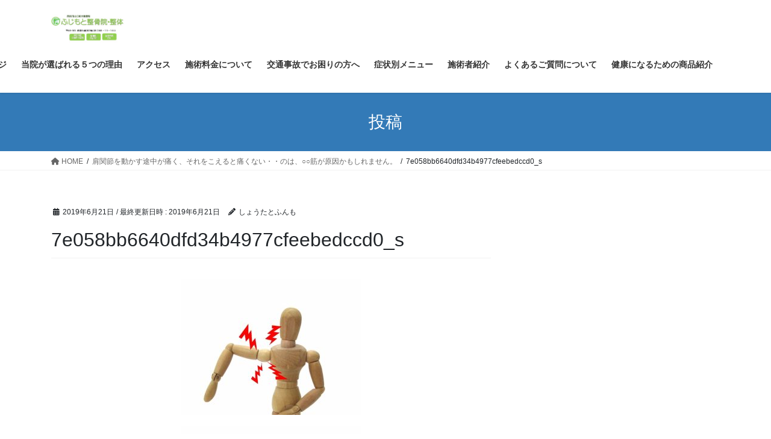

--- FILE ---
content_type: text/html; charset=UTF-8
request_url: https://fujimotoseitaiasc.net/%E8%82%A9%E9%96%A2%E7%AF%80%E3%82%92%E5%8B%95%E3%81%8B%E3%81%99%E9%80%94%E4%B8%AD%E3%81%8C%E7%97%9B%E3%81%8F%E3%80%81%E3%81%9D%E3%82%8C%E3%82%92%E3%81%93%E3%81%88%E3%82%8B%E3%81%A8%E7%97%9B%E3%81%8F-1653.html/7e058bb6640dfd34b4977cfeebedccd0_s
body_size: 14360
content:
<!DOCTYPE html>
<html dir="ltr" lang="ja" prefix="og: https://ogp.me/ns#">
<head>
<meta charset="utf-8">
<meta http-equiv="X-UA-Compatible" content="IE=edge">
<meta name="viewport" content="width=device-width, initial-scale=1">
<title>7e058bb6640dfd34b4977cfeebedccd0_s | 整体ふじもと</title>

		<!-- All in One SEO 4.5.4 - aioseo.com -->
		<meta name="robots" content="max-image-preview:large" />
		<link rel="canonical" href="https://fujimotoseitaiasc.net/%e8%82%a9%e9%96%a2%e7%af%80%e3%82%92%e5%8b%95%e3%81%8b%e3%81%99%e9%80%94%e4%b8%ad%e3%81%8c%e7%97%9b%e3%81%8f%e3%80%81%e3%81%9d%e3%82%8c%e3%82%92%e3%81%93%e3%81%88%e3%82%8b%e3%81%a8%e7%97%9b%e3%81%8f-1653.html/7e058bb6640dfd34b4977cfeebedccd0_s" />
		<meta name="generator" content="All in One SEO (AIOSEO) 4.5.4" />
		<meta property="og:locale" content="ja_JP" />
		<meta property="og:site_name" content="整体ふじもと |" />
		<meta property="og:type" content="article" />
		<meta property="og:title" content="7e058bb6640dfd34b4977cfeebedccd0_s | 整体ふじもと" />
		<meta property="og:url" content="https://fujimotoseitaiasc.net/%e8%82%a9%e9%96%a2%e7%af%80%e3%82%92%e5%8b%95%e3%81%8b%e3%81%99%e9%80%94%e4%b8%ad%e3%81%8c%e7%97%9b%e3%81%8f%e3%80%81%e3%81%9d%e3%82%8c%e3%82%92%e3%81%93%e3%81%88%e3%82%8b%e3%81%a8%e7%97%9b%e3%81%8f-1653.html/7e058bb6640dfd34b4977cfeebedccd0_s" />
		<meta property="og:image" content="https://fujimotoseitaiasc.net/funmo/wp-content/uploads/2023/12/2525ホームページ　トップお身体の不調　旅行風景231225-3.jpg" />
		<meta property="og:image:secure_url" content="https://fujimotoseitaiasc.net/funmo/wp-content/uploads/2023/12/2525ホームページ　トップお身体の不調　旅行風景231225-3.jpg" />
		<meta property="og:image:width" content="1705" />
		<meta property="og:image:height" content="2154" />
		<meta property="article:published_time" content="2019-06-21T03:03:03+00:00" />
		<meta property="article:modified_time" content="2019-06-21T03:03:03+00:00" />
		<meta property="article:publisher" content="https://www.facebook.com/hiro.fujimoto.9638" />
		<meta name="twitter:card" content="summary" />
		<meta name="twitter:title" content="7e058bb6640dfd34b4977cfeebedccd0_s | 整体ふじもと" />
		<meta name="twitter:image" content="https://fujimotoseitaiasc.net/funmo/wp-content/uploads/2023/12/2525ホームページ　トップお身体の不調　旅行風景231225-3.jpg" />
		<meta name="google" content="nositelinkssearchbox" />
		<script type="application/ld+json" class="aioseo-schema">
			{"@context":"https:\/\/schema.org","@graph":[{"@type":"BreadcrumbList","@id":"https:\/\/fujimotoseitaiasc.net\/%e8%82%a9%e9%96%a2%e7%af%80%e3%82%92%e5%8b%95%e3%81%8b%e3%81%99%e9%80%94%e4%b8%ad%e3%81%8c%e7%97%9b%e3%81%8f%e3%80%81%e3%81%9d%e3%82%8c%e3%82%92%e3%81%93%e3%81%88%e3%82%8b%e3%81%a8%e7%97%9b%e3%81%8f-1653.html\/7e058bb6640dfd34b4977cfeebedccd0_s#breadcrumblist","itemListElement":[{"@type":"ListItem","@id":"https:\/\/fujimotoseitaiasc.net\/#listItem","position":1,"name":"\u5bb6","item":"https:\/\/fujimotoseitaiasc.net\/","nextItem":"https:\/\/fujimotoseitaiasc.net\/%e8%82%a9%e9%96%a2%e7%af%80%e3%82%92%e5%8b%95%e3%81%8b%e3%81%99%e9%80%94%e4%b8%ad%e3%81%8c%e7%97%9b%e3%81%8f%e3%80%81%e3%81%9d%e3%82%8c%e3%82%92%e3%81%93%e3%81%88%e3%82%8b%e3%81%a8%e7%97%9b%e3%81%8f-1653.html\/7e058bb6640dfd34b4977cfeebedccd0_s#listItem"},{"@type":"ListItem","@id":"https:\/\/fujimotoseitaiasc.net\/%e8%82%a9%e9%96%a2%e7%af%80%e3%82%92%e5%8b%95%e3%81%8b%e3%81%99%e9%80%94%e4%b8%ad%e3%81%8c%e7%97%9b%e3%81%8f%e3%80%81%e3%81%9d%e3%82%8c%e3%82%92%e3%81%93%e3%81%88%e3%82%8b%e3%81%a8%e7%97%9b%e3%81%8f-1653.html\/7e058bb6640dfd34b4977cfeebedccd0_s#listItem","position":2,"name":"7e058bb6640dfd34b4977cfeebedccd0_s","previousItem":"https:\/\/fujimotoseitaiasc.net\/#listItem"}]},{"@type":"ItemPage","@id":"https:\/\/fujimotoseitaiasc.net\/%e8%82%a9%e9%96%a2%e7%af%80%e3%82%92%e5%8b%95%e3%81%8b%e3%81%99%e9%80%94%e4%b8%ad%e3%81%8c%e7%97%9b%e3%81%8f%e3%80%81%e3%81%9d%e3%82%8c%e3%82%92%e3%81%93%e3%81%88%e3%82%8b%e3%81%a8%e7%97%9b%e3%81%8f-1653.html\/7e058bb6640dfd34b4977cfeebedccd0_s#itempage","url":"https:\/\/fujimotoseitaiasc.net\/%e8%82%a9%e9%96%a2%e7%af%80%e3%82%92%e5%8b%95%e3%81%8b%e3%81%99%e9%80%94%e4%b8%ad%e3%81%8c%e7%97%9b%e3%81%8f%e3%80%81%e3%81%9d%e3%82%8c%e3%82%92%e3%81%93%e3%81%88%e3%82%8b%e3%81%a8%e7%97%9b%e3%81%8f-1653.html\/7e058bb6640dfd34b4977cfeebedccd0_s","name":"7e058bb6640dfd34b4977cfeebedccd0_s | \u6574\u4f53\u3075\u3058\u3082\u3068","inLanguage":"ja","isPartOf":{"@id":"https:\/\/fujimotoseitaiasc.net\/#website"},"breadcrumb":{"@id":"https:\/\/fujimotoseitaiasc.net\/%e8%82%a9%e9%96%a2%e7%af%80%e3%82%92%e5%8b%95%e3%81%8b%e3%81%99%e9%80%94%e4%b8%ad%e3%81%8c%e7%97%9b%e3%81%8f%e3%80%81%e3%81%9d%e3%82%8c%e3%82%92%e3%81%93%e3%81%88%e3%82%8b%e3%81%a8%e7%97%9b%e3%81%8f-1653.html\/7e058bb6640dfd34b4977cfeebedccd0_s#breadcrumblist"},"author":{"@id":"https:\/\/fujimotoseitaiasc.net\/author\/funmoyuuta#author"},"creator":{"@id":"https:\/\/fujimotoseitaiasc.net\/author\/funmoyuuta#author"},"datePublished":"2019-06-21T12:03:03+09:00","dateModified":"2019-06-21T12:03:03+09:00"},{"@type":"Person","@id":"https:\/\/fujimotoseitaiasc.net\/#person","name":"\u3057\u3087\u3046\u305f\u3068\u3075\u3093\u3082","image":{"@type":"ImageObject","@id":"https:\/\/fujimotoseitaiasc.net\/%e8%82%a9%e9%96%a2%e7%af%80%e3%82%92%e5%8b%95%e3%81%8b%e3%81%99%e9%80%94%e4%b8%ad%e3%81%8c%e7%97%9b%e3%81%8f%e3%80%81%e3%81%9d%e3%82%8c%e3%82%92%e3%81%93%e3%81%88%e3%82%8b%e3%81%a8%e7%97%9b%e3%81%8f-1653.html\/7e058bb6640dfd34b4977cfeebedccd0_s#personImage","url":"https:\/\/secure.gravatar.com\/avatar\/197be3df51c093c1853d772f9f7e4e00?s=96&d=mm&r=g","width":96,"height":96,"caption":"\u3057\u3087\u3046\u305f\u3068\u3075\u3093\u3082"}},{"@type":"Person","@id":"https:\/\/fujimotoseitaiasc.net\/author\/funmoyuuta#author","url":"https:\/\/fujimotoseitaiasc.net\/author\/funmoyuuta","name":"\u3057\u3087\u3046\u305f\u3068\u3075\u3093\u3082","image":{"@type":"ImageObject","@id":"https:\/\/fujimotoseitaiasc.net\/%e8%82%a9%e9%96%a2%e7%af%80%e3%82%92%e5%8b%95%e3%81%8b%e3%81%99%e9%80%94%e4%b8%ad%e3%81%8c%e7%97%9b%e3%81%8f%e3%80%81%e3%81%9d%e3%82%8c%e3%82%92%e3%81%93%e3%81%88%e3%82%8b%e3%81%a8%e7%97%9b%e3%81%8f-1653.html\/7e058bb6640dfd34b4977cfeebedccd0_s#authorImage","url":"https:\/\/secure.gravatar.com\/avatar\/197be3df51c093c1853d772f9f7e4e00?s=96&d=mm&r=g","width":96,"height":96,"caption":"\u3057\u3087\u3046\u305f\u3068\u3075\u3093\u3082"}},{"@type":"WebSite","@id":"https:\/\/fujimotoseitaiasc.net\/#website","url":"https:\/\/fujimotoseitaiasc.net\/","name":"\u819d\u306e\u75db\u307f\u3084\u4e94\u5341\u80a9\u3092\u6539\u5584\u306b\u5c0e\u304f\u5922\u3078\u306e\u6848\u5185\u4eba","inLanguage":"ja","publisher":{"@id":"https:\/\/fujimotoseitaiasc.net\/#person"}}]}
		</script>
		<!-- All in One SEO -->

<link rel='dns-prefetch' href='//webfonts.sakura.ne.jp' />
<link rel="alternate" type="application/rss+xml" title="整体ふじもと &raquo; フィード" href="https://fujimotoseitaiasc.net/feed" />
<link rel="alternate" type="application/rss+xml" title="整体ふじもと &raquo; コメントフィード" href="https://fujimotoseitaiasc.net/comments/feed" />
<link rel="alternate" type="application/rss+xml" title="整体ふじもと &raquo; 7e058bb6640dfd34b4977cfeebedccd0_s のコメントのフィード" href="https://fujimotoseitaiasc.net/%e8%82%a9%e9%96%a2%e7%af%80%e3%82%92%e5%8b%95%e3%81%8b%e3%81%99%e9%80%94%e4%b8%ad%e3%81%8c%e7%97%9b%e3%81%8f%e3%80%81%e3%81%9d%e3%82%8c%e3%82%92%e3%81%93%e3%81%88%e3%82%8b%e3%81%a8%e7%97%9b%e3%81%8f-1653.html/7e058bb6640dfd34b4977cfeebedccd0_s/feed" />
		<!-- This site uses the Google Analytics by MonsterInsights plugin v8.23.1 - Using Analytics tracking - https://www.monsterinsights.com/ -->
		<!-- Note: MonsterInsights is not currently configured on this site. The site owner needs to authenticate with Google Analytics in the MonsterInsights settings panel. -->
					<!-- No tracking code set -->
				<!-- / Google Analytics by MonsterInsights -->
		<script type="text/javascript">
/* <![CDATA[ */
window._wpemojiSettings = {"baseUrl":"https:\/\/s.w.org\/images\/core\/emoji\/14.0.0\/72x72\/","ext":".png","svgUrl":"https:\/\/s.w.org\/images\/core\/emoji\/14.0.0\/svg\/","svgExt":".svg","source":{"concatemoji":"https:\/\/fujimotoseitaiasc.net\/funmo\/wp-includes\/js\/wp-emoji-release.min.js?ver=6.4.2"}};
/*! This file is auto-generated */
!function(i,n){var o,s,e;function c(e){try{var t={supportTests:e,timestamp:(new Date).valueOf()};sessionStorage.setItem(o,JSON.stringify(t))}catch(e){}}function p(e,t,n){e.clearRect(0,0,e.canvas.width,e.canvas.height),e.fillText(t,0,0);var t=new Uint32Array(e.getImageData(0,0,e.canvas.width,e.canvas.height).data),r=(e.clearRect(0,0,e.canvas.width,e.canvas.height),e.fillText(n,0,0),new Uint32Array(e.getImageData(0,0,e.canvas.width,e.canvas.height).data));return t.every(function(e,t){return e===r[t]})}function u(e,t,n){switch(t){case"flag":return n(e,"\ud83c\udff3\ufe0f\u200d\u26a7\ufe0f","\ud83c\udff3\ufe0f\u200b\u26a7\ufe0f")?!1:!n(e,"\ud83c\uddfa\ud83c\uddf3","\ud83c\uddfa\u200b\ud83c\uddf3")&&!n(e,"\ud83c\udff4\udb40\udc67\udb40\udc62\udb40\udc65\udb40\udc6e\udb40\udc67\udb40\udc7f","\ud83c\udff4\u200b\udb40\udc67\u200b\udb40\udc62\u200b\udb40\udc65\u200b\udb40\udc6e\u200b\udb40\udc67\u200b\udb40\udc7f");case"emoji":return!n(e,"\ud83e\udef1\ud83c\udffb\u200d\ud83e\udef2\ud83c\udfff","\ud83e\udef1\ud83c\udffb\u200b\ud83e\udef2\ud83c\udfff")}return!1}function f(e,t,n){var r="undefined"!=typeof WorkerGlobalScope&&self instanceof WorkerGlobalScope?new OffscreenCanvas(300,150):i.createElement("canvas"),a=r.getContext("2d",{willReadFrequently:!0}),o=(a.textBaseline="top",a.font="600 32px Arial",{});return e.forEach(function(e){o[e]=t(a,e,n)}),o}function t(e){var t=i.createElement("script");t.src=e,t.defer=!0,i.head.appendChild(t)}"undefined"!=typeof Promise&&(o="wpEmojiSettingsSupports",s=["flag","emoji"],n.supports={everything:!0,everythingExceptFlag:!0},e=new Promise(function(e){i.addEventListener("DOMContentLoaded",e,{once:!0})}),new Promise(function(t){var n=function(){try{var e=JSON.parse(sessionStorage.getItem(o));if("object"==typeof e&&"number"==typeof e.timestamp&&(new Date).valueOf()<e.timestamp+604800&&"object"==typeof e.supportTests)return e.supportTests}catch(e){}return null}();if(!n){if("undefined"!=typeof Worker&&"undefined"!=typeof OffscreenCanvas&&"undefined"!=typeof URL&&URL.createObjectURL&&"undefined"!=typeof Blob)try{var e="postMessage("+f.toString()+"("+[JSON.stringify(s),u.toString(),p.toString()].join(",")+"));",r=new Blob([e],{type:"text/javascript"}),a=new Worker(URL.createObjectURL(r),{name:"wpTestEmojiSupports"});return void(a.onmessage=function(e){c(n=e.data),a.terminate(),t(n)})}catch(e){}c(n=f(s,u,p))}t(n)}).then(function(e){for(var t in e)n.supports[t]=e[t],n.supports.everything=n.supports.everything&&n.supports[t],"flag"!==t&&(n.supports.everythingExceptFlag=n.supports.everythingExceptFlag&&n.supports[t]);n.supports.everythingExceptFlag=n.supports.everythingExceptFlag&&!n.supports.flag,n.DOMReady=!1,n.readyCallback=function(){n.DOMReady=!0}}).then(function(){return e}).then(function(){var e;n.supports.everything||(n.readyCallback(),(e=n.source||{}).concatemoji?t(e.concatemoji):e.wpemoji&&e.twemoji&&(t(e.twemoji),t(e.wpemoji)))}))}((window,document),window._wpemojiSettings);
/* ]]> */
</script>
<link rel='stylesheet' id='vkExUnit_common_style-css' href='https://fujimotoseitaiasc.net/funmo/wp-content/plugins/vk-all-in-one-expansion-unit/assets/css/vkExUnit_style.css?ver=9.94.1.1' type='text/css' media='all' />
<style id='vkExUnit_common_style-inline-css' type='text/css'>
.veu_promotion-alert__content--text { border: 1px solid rgba(0,0,0,0.125); padding: 0.5em 1em; border-radius: var(--vk-size-radius); margin-bottom: var(--vk-margin-block-bottom); font-size: 0.875rem; } /* Alert Content部分に段落タグを入れた場合に最後の段落の余白を0にする */ .veu_promotion-alert__content--text p:last-of-type{ margin-bottom:0; margin-top: 0; }
:root {--ver_page_top_button_url:url(https://fujimotoseitaiasc.net/funmo/wp-content/plugins/vk-all-in-one-expansion-unit/assets/images/to-top-btn-icon.svg);}@font-face {font-weight: normal;font-style: normal;font-family: "vk_sns";src: url("https://fujimotoseitaiasc.net/funmo/wp-content/plugins/vk-all-in-one-expansion-unit/inc/sns/icons/fonts/vk_sns.eot?-bq20cj");src: url("https://fujimotoseitaiasc.net/funmo/wp-content/plugins/vk-all-in-one-expansion-unit/inc/sns/icons/fonts/vk_sns.eot?#iefix-bq20cj") format("embedded-opentype"),url("https://fujimotoseitaiasc.net/funmo/wp-content/plugins/vk-all-in-one-expansion-unit/inc/sns/icons/fonts/vk_sns.woff?-bq20cj") format("woff"),url("https://fujimotoseitaiasc.net/funmo/wp-content/plugins/vk-all-in-one-expansion-unit/inc/sns/icons/fonts/vk_sns.ttf?-bq20cj") format("truetype"),url("https://fujimotoseitaiasc.net/funmo/wp-content/plugins/vk-all-in-one-expansion-unit/inc/sns/icons/fonts/vk_sns.svg?-bq20cj#vk_sns") format("svg");}
</style>
<style id='wp-emoji-styles-inline-css' type='text/css'>

	img.wp-smiley, img.emoji {
		display: inline !important;
		border: none !important;
		box-shadow: none !important;
		height: 1em !important;
		width: 1em !important;
		margin: 0 0.07em !important;
		vertical-align: -0.1em !important;
		background: none !important;
		padding: 0 !important;
	}
</style>
<link rel='stylesheet' id='wp-block-library-css' href='https://fujimotoseitaiasc.net/funmo/wp-includes/css/dist/block-library/style.min.css?ver=6.4.2' type='text/css' media='all' />
<style id='wp-block-library-inline-css' type='text/css'>
.vk-cols--reverse{flex-direction:row-reverse}.vk-cols--hasbtn{margin-bottom:0}.vk-cols--hasbtn>.row>.vk_gridColumn_item,.vk-cols--hasbtn>.wp-block-column{position:relative;padding-bottom:3em}.vk-cols--hasbtn>.row>.vk_gridColumn_item>.wp-block-buttons,.vk-cols--hasbtn>.row>.vk_gridColumn_item>.vk_button,.vk-cols--hasbtn>.wp-block-column>.wp-block-buttons,.vk-cols--hasbtn>.wp-block-column>.vk_button{position:absolute;bottom:0;width:100%}.vk-cols--fit.wp-block-columns{gap:0}.vk-cols--fit.wp-block-columns,.vk-cols--fit.wp-block-columns:not(.is-not-stacked-on-mobile){margin-top:0;margin-bottom:0;justify-content:space-between}.vk-cols--fit.wp-block-columns>.wp-block-column *:last-child,.vk-cols--fit.wp-block-columns:not(.is-not-stacked-on-mobile)>.wp-block-column *:last-child{margin-bottom:0}.vk-cols--fit.wp-block-columns>.wp-block-column>.wp-block-cover,.vk-cols--fit.wp-block-columns:not(.is-not-stacked-on-mobile)>.wp-block-column>.wp-block-cover{margin-top:0}.vk-cols--fit.wp-block-columns.has-background,.vk-cols--fit.wp-block-columns:not(.is-not-stacked-on-mobile).has-background{padding:0}@media(max-width: 599px){.vk-cols--fit.wp-block-columns:not(.has-background)>.wp-block-column:not(.has-background),.vk-cols--fit.wp-block-columns:not(.is-not-stacked-on-mobile):not(.has-background)>.wp-block-column:not(.has-background){padding-left:0 !important;padding-right:0 !important}}@media(min-width: 782px){.vk-cols--fit.wp-block-columns .block-editor-block-list__block.wp-block-column:not(:first-child),.vk-cols--fit.wp-block-columns>.wp-block-column:not(:first-child),.vk-cols--fit.wp-block-columns:not(.is-not-stacked-on-mobile) .block-editor-block-list__block.wp-block-column:not(:first-child),.vk-cols--fit.wp-block-columns:not(.is-not-stacked-on-mobile)>.wp-block-column:not(:first-child){margin-left:0}}@media(min-width: 600px)and (max-width: 781px){.vk-cols--fit.wp-block-columns .wp-block-column:nth-child(2n),.vk-cols--fit.wp-block-columns:not(.is-not-stacked-on-mobile) .wp-block-column:nth-child(2n){margin-left:0}.vk-cols--fit.wp-block-columns .wp-block-column:not(:only-child),.vk-cols--fit.wp-block-columns:not(.is-not-stacked-on-mobile) .wp-block-column:not(:only-child){flex-basis:50% !important}}.vk-cols--fit--gap1.wp-block-columns{gap:1px}@media(min-width: 600px)and (max-width: 781px){.vk-cols--fit--gap1.wp-block-columns .wp-block-column:not(:only-child){flex-basis:calc(50% - 1px) !important}}.vk-cols--fit.vk-cols--grid>.block-editor-block-list__block,.vk-cols--fit.vk-cols--grid>.wp-block-column,.vk-cols--fit.vk-cols--grid:not(.is-not-stacked-on-mobile)>.block-editor-block-list__block,.vk-cols--fit.vk-cols--grid:not(.is-not-stacked-on-mobile)>.wp-block-column{flex-basis:50%;box-sizing:border-box}@media(max-width: 599px){.vk-cols--fit.vk-cols--grid.vk-cols--grid--alignfull>.wp-block-column:nth-child(2)>.wp-block-cover,.vk-cols--fit.vk-cols--grid:not(.is-not-stacked-on-mobile).vk-cols--grid--alignfull>.wp-block-column:nth-child(2)>.wp-block-cover{width:100vw;margin-right:calc((100% - 100vw)/2);margin-left:calc((100% - 100vw)/2)}}@media(min-width: 600px){.vk-cols--fit.vk-cols--grid.vk-cols--grid--alignfull>.wp-block-column:nth-child(2)>.wp-block-cover,.vk-cols--fit.vk-cols--grid:not(.is-not-stacked-on-mobile).vk-cols--grid--alignfull>.wp-block-column:nth-child(2)>.wp-block-cover{margin-right:calc(100% - 50vw);width:50vw}}@media(min-width: 600px){.vk-cols--fit.vk-cols--grid.vk-cols--grid--alignfull.vk-cols--reverse>.wp-block-column,.vk-cols--fit.vk-cols--grid:not(.is-not-stacked-on-mobile).vk-cols--grid--alignfull.vk-cols--reverse>.wp-block-column{margin-left:0;margin-right:0}.vk-cols--fit.vk-cols--grid.vk-cols--grid--alignfull.vk-cols--reverse>.wp-block-column:nth-child(2)>.wp-block-cover,.vk-cols--fit.vk-cols--grid:not(.is-not-stacked-on-mobile).vk-cols--grid--alignfull.vk-cols--reverse>.wp-block-column:nth-child(2)>.wp-block-cover{margin-left:calc(100% - 50vw)}}.vk-cols--menu h2,.vk-cols--menu h3,.vk-cols--menu h4,.vk-cols--menu h5{margin-bottom:.2em;text-shadow:#000 0 0 10px}.vk-cols--menu h2:first-child,.vk-cols--menu h3:first-child,.vk-cols--menu h4:first-child,.vk-cols--menu h5:first-child{margin-top:0}.vk-cols--menu p{margin-bottom:1rem;text-shadow:#000 0 0 10px}.vk-cols--menu .wp-block-cover__inner-container:last-child{margin-bottom:0}.vk-cols--fitbnrs .wp-block-column .wp-block-cover:hover img{filter:unset}.vk-cols--fitbnrs .wp-block-column .wp-block-cover:hover{background-color:unset}.vk-cols--fitbnrs .wp-block-column .wp-block-cover:hover .wp-block-cover__image-background{filter:unset !important}.vk-cols--fitbnrs .wp-block-cover__inner-container{position:absolute;height:100%;width:100%}.vk-cols--fitbnrs .vk_button{height:100%;margin:0}.vk-cols--fitbnrs .vk_button .vk_button_btn,.vk-cols--fitbnrs .vk_button .btn{height:100%;width:100%;border:none;box-shadow:none;background-color:unset !important;transition:unset}.vk-cols--fitbnrs .vk_button .vk_button_btn:hover,.vk-cols--fitbnrs .vk_button .btn:hover{transition:unset}.vk-cols--fitbnrs .vk_button .vk_button_btn:after,.vk-cols--fitbnrs .vk_button .btn:after{border:none}.vk-cols--fitbnrs .vk_button .vk_button_link_txt{width:100%;position:absolute;top:50%;left:50%;transform:translateY(-50%) translateX(-50%);font-size:2rem;text-shadow:#000 0 0 10px}.vk-cols--fitbnrs .vk_button .vk_button_link_subCaption{width:100%;position:absolute;top:calc(50% + 2.2em);left:50%;transform:translateY(-50%) translateX(-50%);text-shadow:#000 0 0 10px}@media(min-width: 992px){.vk-cols--media.wp-block-columns{gap:3rem}}.vk-fit-map figure{margin-bottom:0}.vk-fit-map iframe{position:relative;margin-bottom:0;display:block;max-height:400px;width:100vw}.vk-fit-map:is(.alignfull,.alignwide) div{max-width:100%}.vk-table--th--width25 :where(tr>*:first-child){width:25%}.vk-table--th--width30 :where(tr>*:first-child){width:30%}.vk-table--th--width35 :where(tr>*:first-child){width:35%}.vk-table--th--width40 :where(tr>*:first-child){width:40%}.vk-table--th--bg-bright :where(tr>*:first-child){background-color:var(--wp--preset--color--bg-secondary, rgba(0, 0, 0, 0.05))}@media(max-width: 599px){.vk-table--mobile-block :is(th,td){width:100%;display:block}.vk-table--mobile-block.wp-block-table table :is(th,td){border-top:none}}.vk-table--width--th25 :where(tr>*:first-child){width:25%}.vk-table--width--th30 :where(tr>*:first-child){width:30%}.vk-table--width--th35 :where(tr>*:first-child){width:35%}.vk-table--width--th40 :where(tr>*:first-child){width:40%}.no-margin{margin:0}@media(max-width: 599px){.wp-block-image.vk-aligncenter--mobile>.alignright{float:none;margin-left:auto;margin-right:auto}.vk-no-padding-horizontal--mobile{padding-left:0 !important;padding-right:0 !important}}
/* VK Color Palettes */
</style>
<style id='classic-theme-styles-inline-css' type='text/css'>
/*! This file is auto-generated */
.wp-block-button__link{color:#fff;background-color:#32373c;border-radius:9999px;box-shadow:none;text-decoration:none;padding:calc(.667em + 2px) calc(1.333em + 2px);font-size:1.125em}.wp-block-file__button{background:#32373c;color:#fff;text-decoration:none}
</style>
<style id='global-styles-inline-css' type='text/css'>
body{--wp--preset--color--black: #000000;--wp--preset--color--cyan-bluish-gray: #abb8c3;--wp--preset--color--white: #ffffff;--wp--preset--color--pale-pink: #f78da7;--wp--preset--color--vivid-red: #cf2e2e;--wp--preset--color--luminous-vivid-orange: #ff6900;--wp--preset--color--luminous-vivid-amber: #fcb900;--wp--preset--color--light-green-cyan: #7bdcb5;--wp--preset--color--vivid-green-cyan: #00d084;--wp--preset--color--pale-cyan-blue: #8ed1fc;--wp--preset--color--vivid-cyan-blue: #0693e3;--wp--preset--color--vivid-purple: #9b51e0;--wp--preset--gradient--vivid-cyan-blue-to-vivid-purple: linear-gradient(135deg,rgba(6,147,227,1) 0%,rgb(155,81,224) 100%);--wp--preset--gradient--light-green-cyan-to-vivid-green-cyan: linear-gradient(135deg,rgb(122,220,180) 0%,rgb(0,208,130) 100%);--wp--preset--gradient--luminous-vivid-amber-to-luminous-vivid-orange: linear-gradient(135deg,rgba(252,185,0,1) 0%,rgba(255,105,0,1) 100%);--wp--preset--gradient--luminous-vivid-orange-to-vivid-red: linear-gradient(135deg,rgba(255,105,0,1) 0%,rgb(207,46,46) 100%);--wp--preset--gradient--very-light-gray-to-cyan-bluish-gray: linear-gradient(135deg,rgb(238,238,238) 0%,rgb(169,184,195) 100%);--wp--preset--gradient--cool-to-warm-spectrum: linear-gradient(135deg,rgb(74,234,220) 0%,rgb(151,120,209) 20%,rgb(207,42,186) 40%,rgb(238,44,130) 60%,rgb(251,105,98) 80%,rgb(254,248,76) 100%);--wp--preset--gradient--blush-light-purple: linear-gradient(135deg,rgb(255,206,236) 0%,rgb(152,150,240) 100%);--wp--preset--gradient--blush-bordeaux: linear-gradient(135deg,rgb(254,205,165) 0%,rgb(254,45,45) 50%,rgb(107,0,62) 100%);--wp--preset--gradient--luminous-dusk: linear-gradient(135deg,rgb(255,203,112) 0%,rgb(199,81,192) 50%,rgb(65,88,208) 100%);--wp--preset--gradient--pale-ocean: linear-gradient(135deg,rgb(255,245,203) 0%,rgb(182,227,212) 50%,rgb(51,167,181) 100%);--wp--preset--gradient--electric-grass: linear-gradient(135deg,rgb(202,248,128) 0%,rgb(113,206,126) 100%);--wp--preset--gradient--midnight: linear-gradient(135deg,rgb(2,3,129) 0%,rgb(40,116,252) 100%);--wp--preset--font-size--small: 13px;--wp--preset--font-size--medium: 20px;--wp--preset--font-size--large: 36px;--wp--preset--font-size--x-large: 42px;--wp--preset--spacing--20: 0.44rem;--wp--preset--spacing--30: 0.67rem;--wp--preset--spacing--40: 1rem;--wp--preset--spacing--50: 1.5rem;--wp--preset--spacing--60: 2.25rem;--wp--preset--spacing--70: 3.38rem;--wp--preset--spacing--80: 5.06rem;--wp--preset--shadow--natural: 6px 6px 9px rgba(0, 0, 0, 0.2);--wp--preset--shadow--deep: 12px 12px 50px rgba(0, 0, 0, 0.4);--wp--preset--shadow--sharp: 6px 6px 0px rgba(0, 0, 0, 0.2);--wp--preset--shadow--outlined: 6px 6px 0px -3px rgba(255, 255, 255, 1), 6px 6px rgba(0, 0, 0, 1);--wp--preset--shadow--crisp: 6px 6px 0px rgba(0, 0, 0, 1);}:where(.is-layout-flex){gap: 0.5em;}:where(.is-layout-grid){gap: 0.5em;}body .is-layout-flow > .alignleft{float: left;margin-inline-start: 0;margin-inline-end: 2em;}body .is-layout-flow > .alignright{float: right;margin-inline-start: 2em;margin-inline-end: 0;}body .is-layout-flow > .aligncenter{margin-left: auto !important;margin-right: auto !important;}body .is-layout-constrained > .alignleft{float: left;margin-inline-start: 0;margin-inline-end: 2em;}body .is-layout-constrained > .alignright{float: right;margin-inline-start: 2em;margin-inline-end: 0;}body .is-layout-constrained > .aligncenter{margin-left: auto !important;margin-right: auto !important;}body .is-layout-constrained > :where(:not(.alignleft):not(.alignright):not(.alignfull)){max-width: var(--wp--style--global--content-size);margin-left: auto !important;margin-right: auto !important;}body .is-layout-constrained > .alignwide{max-width: var(--wp--style--global--wide-size);}body .is-layout-flex{display: flex;}body .is-layout-flex{flex-wrap: wrap;align-items: center;}body .is-layout-flex > *{margin: 0;}body .is-layout-grid{display: grid;}body .is-layout-grid > *{margin: 0;}:where(.wp-block-columns.is-layout-flex){gap: 2em;}:where(.wp-block-columns.is-layout-grid){gap: 2em;}:where(.wp-block-post-template.is-layout-flex){gap: 1.25em;}:where(.wp-block-post-template.is-layout-grid){gap: 1.25em;}.has-black-color{color: var(--wp--preset--color--black) !important;}.has-cyan-bluish-gray-color{color: var(--wp--preset--color--cyan-bluish-gray) !important;}.has-white-color{color: var(--wp--preset--color--white) !important;}.has-pale-pink-color{color: var(--wp--preset--color--pale-pink) !important;}.has-vivid-red-color{color: var(--wp--preset--color--vivid-red) !important;}.has-luminous-vivid-orange-color{color: var(--wp--preset--color--luminous-vivid-orange) !important;}.has-luminous-vivid-amber-color{color: var(--wp--preset--color--luminous-vivid-amber) !important;}.has-light-green-cyan-color{color: var(--wp--preset--color--light-green-cyan) !important;}.has-vivid-green-cyan-color{color: var(--wp--preset--color--vivid-green-cyan) !important;}.has-pale-cyan-blue-color{color: var(--wp--preset--color--pale-cyan-blue) !important;}.has-vivid-cyan-blue-color{color: var(--wp--preset--color--vivid-cyan-blue) !important;}.has-vivid-purple-color{color: var(--wp--preset--color--vivid-purple) !important;}.has-black-background-color{background-color: var(--wp--preset--color--black) !important;}.has-cyan-bluish-gray-background-color{background-color: var(--wp--preset--color--cyan-bluish-gray) !important;}.has-white-background-color{background-color: var(--wp--preset--color--white) !important;}.has-pale-pink-background-color{background-color: var(--wp--preset--color--pale-pink) !important;}.has-vivid-red-background-color{background-color: var(--wp--preset--color--vivid-red) !important;}.has-luminous-vivid-orange-background-color{background-color: var(--wp--preset--color--luminous-vivid-orange) !important;}.has-luminous-vivid-amber-background-color{background-color: var(--wp--preset--color--luminous-vivid-amber) !important;}.has-light-green-cyan-background-color{background-color: var(--wp--preset--color--light-green-cyan) !important;}.has-vivid-green-cyan-background-color{background-color: var(--wp--preset--color--vivid-green-cyan) !important;}.has-pale-cyan-blue-background-color{background-color: var(--wp--preset--color--pale-cyan-blue) !important;}.has-vivid-cyan-blue-background-color{background-color: var(--wp--preset--color--vivid-cyan-blue) !important;}.has-vivid-purple-background-color{background-color: var(--wp--preset--color--vivid-purple) !important;}.has-black-border-color{border-color: var(--wp--preset--color--black) !important;}.has-cyan-bluish-gray-border-color{border-color: var(--wp--preset--color--cyan-bluish-gray) !important;}.has-white-border-color{border-color: var(--wp--preset--color--white) !important;}.has-pale-pink-border-color{border-color: var(--wp--preset--color--pale-pink) !important;}.has-vivid-red-border-color{border-color: var(--wp--preset--color--vivid-red) !important;}.has-luminous-vivid-orange-border-color{border-color: var(--wp--preset--color--luminous-vivid-orange) !important;}.has-luminous-vivid-amber-border-color{border-color: var(--wp--preset--color--luminous-vivid-amber) !important;}.has-light-green-cyan-border-color{border-color: var(--wp--preset--color--light-green-cyan) !important;}.has-vivid-green-cyan-border-color{border-color: var(--wp--preset--color--vivid-green-cyan) !important;}.has-pale-cyan-blue-border-color{border-color: var(--wp--preset--color--pale-cyan-blue) !important;}.has-vivid-cyan-blue-border-color{border-color: var(--wp--preset--color--vivid-cyan-blue) !important;}.has-vivid-purple-border-color{border-color: var(--wp--preset--color--vivid-purple) !important;}.has-vivid-cyan-blue-to-vivid-purple-gradient-background{background: var(--wp--preset--gradient--vivid-cyan-blue-to-vivid-purple) !important;}.has-light-green-cyan-to-vivid-green-cyan-gradient-background{background: var(--wp--preset--gradient--light-green-cyan-to-vivid-green-cyan) !important;}.has-luminous-vivid-amber-to-luminous-vivid-orange-gradient-background{background: var(--wp--preset--gradient--luminous-vivid-amber-to-luminous-vivid-orange) !important;}.has-luminous-vivid-orange-to-vivid-red-gradient-background{background: var(--wp--preset--gradient--luminous-vivid-orange-to-vivid-red) !important;}.has-very-light-gray-to-cyan-bluish-gray-gradient-background{background: var(--wp--preset--gradient--very-light-gray-to-cyan-bluish-gray) !important;}.has-cool-to-warm-spectrum-gradient-background{background: var(--wp--preset--gradient--cool-to-warm-spectrum) !important;}.has-blush-light-purple-gradient-background{background: var(--wp--preset--gradient--blush-light-purple) !important;}.has-blush-bordeaux-gradient-background{background: var(--wp--preset--gradient--blush-bordeaux) !important;}.has-luminous-dusk-gradient-background{background: var(--wp--preset--gradient--luminous-dusk) !important;}.has-pale-ocean-gradient-background{background: var(--wp--preset--gradient--pale-ocean) !important;}.has-electric-grass-gradient-background{background: var(--wp--preset--gradient--electric-grass) !important;}.has-midnight-gradient-background{background: var(--wp--preset--gradient--midnight) !important;}.has-small-font-size{font-size: var(--wp--preset--font-size--small) !important;}.has-medium-font-size{font-size: var(--wp--preset--font-size--medium) !important;}.has-large-font-size{font-size: var(--wp--preset--font-size--large) !important;}.has-x-large-font-size{font-size: var(--wp--preset--font-size--x-large) !important;}
.wp-block-navigation a:where(:not(.wp-element-button)){color: inherit;}
:where(.wp-block-post-template.is-layout-flex){gap: 1.25em;}:where(.wp-block-post-template.is-layout-grid){gap: 1.25em;}
:where(.wp-block-columns.is-layout-flex){gap: 2em;}:where(.wp-block-columns.is-layout-grid){gap: 2em;}
.wp-block-pullquote{font-size: 1.5em;line-height: 1.6;}
</style>
<link rel='stylesheet' id='veu-cta-css' href='https://fujimotoseitaiasc.net/funmo/wp-content/plugins/vk-all-in-one-expansion-unit/inc/call-to-action/package/assets/css/style.css?ver=9.94.1.1' type='text/css' media='all' />
<link rel='stylesheet' id='vk-swiper-style-css' href='https://fujimotoseitaiasc.net/funmo/wp-content/plugins/vk-blocks/vendor/vektor-inc/vk-swiper/src/assets/css/swiper-bundle.min.css?ver=11.0.2' type='text/css' media='all' />
<link rel='stylesheet' id='whats-new-style-css' href='https://fujimotoseitaiasc.net/funmo/wp-content/plugins/whats-new-genarator/whats-new.css?ver=2.0.2' type='text/css' media='all' />
<link rel='stylesheet' id='bootstrap-4-style-css' href='https://fujimotoseitaiasc.net/funmo/wp-content/themes/lightning/_g2/library/bootstrap-4/css/bootstrap.min.css?ver=4.5.0' type='text/css' media='all' />
<link rel='stylesheet' id='lightning-common-style-css' href='https://fujimotoseitaiasc.net/funmo/wp-content/themes/lightning/_g2/assets/css/common.css?ver=15.17.1' type='text/css' media='all' />
<style id='lightning-common-style-inline-css' type='text/css'>
/* vk-mobile-nav */:root {--vk-mobile-nav-menu-btn-bg-src: url("https://fujimotoseitaiasc.net/funmo/wp-content/themes/lightning/_g2/inc/vk-mobile-nav/package/images/vk-menu-btn-black.svg");--vk-mobile-nav-menu-btn-close-bg-src: url("https://fujimotoseitaiasc.net/funmo/wp-content/themes/lightning/_g2/inc/vk-mobile-nav/package/images/vk-menu-close-black.svg");--vk-menu-acc-icon-open-black-bg-src: url("https://fujimotoseitaiasc.net/funmo/wp-content/themes/lightning/_g2/inc/vk-mobile-nav/package/images/vk-menu-acc-icon-open-black.svg");--vk-menu-acc-icon-open-white-bg-src: url("https://fujimotoseitaiasc.net/funmo/wp-content/themes/lightning/_g2/inc/vk-mobile-nav/package/images/vk-menu-acc-icon-open-white.svg");--vk-menu-acc-icon-close-black-bg-src: url("https://fujimotoseitaiasc.net/funmo/wp-content/themes/lightning/_g2/inc/vk-mobile-nav/package/images/vk-menu-close-black.svg");--vk-menu-acc-icon-close-white-bg-src: url("https://fujimotoseitaiasc.net/funmo/wp-content/themes/lightning/_g2/inc/vk-mobile-nav/package/images/vk-menu-close-white.svg");}
</style>
<link rel='stylesheet' id='lightning-design-style-css' href='https://fujimotoseitaiasc.net/funmo/wp-content/themes/lightning/_g2/design-skin/origin2/css/style.css?ver=15.17.1' type='text/css' media='all' />
<style id='lightning-design-style-inline-css' type='text/css'>
:root {--color-key:#337ab7;--wp--preset--color--vk-color-primary:#337ab7;--color-key-dark:#2e6da4;}
a { color:#337ab7; }
.tagcloud a:before { font-family: "Font Awesome 5 Free";content: "\f02b";font-weight: bold; }
.media .media-body .media-heading a:hover { color:; }@media (min-width: 768px){.gMenu > li:before,.gMenu > li.menu-item-has-children::after { border-bottom-color: }.gMenu li li { background-color: }.gMenu li li a:hover { background-color:; }} /* @media (min-width: 768px) */.page-header { background-color:; }h2,.mainSection-title { border-top-color:; }h3:after,.subSection-title:after { border-bottom-color:; }ul.page-numbers li span.page-numbers.current,.page-link dl .post-page-numbers.current { background-color:; }.pager li > a { border-color:;color:;}.pager li > a:hover { background-color:;color:#fff;}.siteFooter { border-top-color:; }dt { border-left-color:; }:root {--g_nav_main_acc_icon_open_url:url(https://fujimotoseitaiasc.net/funmo/wp-content/themes/lightning/_g2/inc/vk-mobile-nav/package/images/vk-menu-acc-icon-open-black.svg);--g_nav_main_acc_icon_close_url: url(https://fujimotoseitaiasc.net/funmo/wp-content/themes/lightning/_g2/inc/vk-mobile-nav/package/images/vk-menu-close-black.svg);--g_nav_sub_acc_icon_open_url: url(https://fujimotoseitaiasc.net/funmo/wp-content/themes/lightning/_g2/inc/vk-mobile-nav/package/images/vk-menu-acc-icon-open-white.svg);--g_nav_sub_acc_icon_close_url: url(https://fujimotoseitaiasc.net/funmo/wp-content/themes/lightning/_g2/inc/vk-mobile-nav/package/images/vk-menu-close-white.svg);}
</style>
<link rel='stylesheet' id='vk-blocks-build-css-css' href='https://fujimotoseitaiasc.net/funmo/wp-content/plugins/vk-blocks/build/block-build.css?ver=1.67.0.1' type='text/css' media='all' />
<style id='vk-blocks-build-css-inline-css' type='text/css'>
:root {--vk_flow-arrow: url(https://fujimotoseitaiasc.net/funmo/wp-content/plugins/vk-blocks/inc/vk-blocks/images/arrow_bottom.svg);--vk_image-mask-wave01: url(https://fujimotoseitaiasc.net/funmo/wp-content/plugins/vk-blocks/inc/vk-blocks/images/wave01.svg);--vk_image-mask-wave02: url(https://fujimotoseitaiasc.net/funmo/wp-content/plugins/vk-blocks/inc/vk-blocks/images/wave02.svg);--vk_image-mask-wave03: url(https://fujimotoseitaiasc.net/funmo/wp-content/plugins/vk-blocks/inc/vk-blocks/images/wave03.svg);--vk_image-mask-wave04: url(https://fujimotoseitaiasc.net/funmo/wp-content/plugins/vk-blocks/inc/vk-blocks/images/wave04.svg);}

	:root {

		--vk-balloon-border-width:1px;

		--vk-balloon-speech-offset:-12px;
	}
	
</style>
<link rel='stylesheet' id='lightning-theme-style-css' href='https://fujimotoseitaiasc.net/funmo/wp-content/themes/lightning/style.css?ver=15.17.1' type='text/css' media='all' />
<link rel='stylesheet' id='vk-font-awesome-css' href='https://fujimotoseitaiasc.net/funmo/wp-content/themes/lightning/vendor/vektor-inc/font-awesome-versions/src/versions/6/css/all.min.css?ver=6.4.2' type='text/css' media='all' />
<script type="text/javascript" src="https://fujimotoseitaiasc.net/funmo/wp-includes/js/jquery/jquery.min.js?ver=3.7.1" id="jquery-core-js"></script>
<script type="text/javascript" src="https://fujimotoseitaiasc.net/funmo/wp-includes/js/jquery/jquery-migrate.min.js?ver=3.4.1" id="jquery-migrate-js"></script>
<script type="text/javascript" src="//webfonts.sakura.ne.jp/js/sakurav3.js?fadein=0&amp;ver=3.1.3" id="typesquare_std-js"></script>
<link rel="https://api.w.org/" href="https://fujimotoseitaiasc.net/wp-json/" /><link rel="alternate" type="application/json" href="https://fujimotoseitaiasc.net/wp-json/wp/v2/media/2229" /><link rel="EditURI" type="application/rsd+xml" title="RSD" href="https://fujimotoseitaiasc.net/funmo/xmlrpc.php?rsd" />
<meta name="generator" content="WordPress 6.4.2" />
<link rel='shortlink' href='https://fujimotoseitaiasc.net/?p=2229' />
<link rel="alternate" type="application/json+oembed" href="https://fujimotoseitaiasc.net/wp-json/oembed/1.0/embed?url=https%3A%2F%2Ffujimotoseitaiasc.net%2F%25e8%2582%25a9%25e9%2596%25a2%25e7%25af%2580%25e3%2582%2592%25e5%258b%2595%25e3%2581%258b%25e3%2581%2599%25e9%2580%2594%25e4%25b8%25ad%25e3%2581%258c%25e7%2597%259b%25e3%2581%258f%25e3%2580%2581%25e3%2581%259d%25e3%2582%258c%25e3%2582%2592%25e3%2581%2593%25e3%2581%2588%25e3%2582%258b%25e3%2581%25a8%25e7%2597%259b%25e3%2581%258f-1653.html%2F7e058bb6640dfd34b4977cfeebedccd0_s" />
<link rel="alternate" type="text/xml+oembed" href="https://fujimotoseitaiasc.net/wp-json/oembed/1.0/embed?url=https%3A%2F%2Ffujimotoseitaiasc.net%2F%25e8%2582%25a9%25e9%2596%25a2%25e7%25af%2580%25e3%2582%2592%25e5%258b%2595%25e3%2581%258b%25e3%2581%2599%25e9%2580%2594%25e4%25b8%25ad%25e3%2581%258c%25e7%2597%259b%25e3%2581%258f%25e3%2580%2581%25e3%2581%259d%25e3%2582%258c%25e3%2582%2592%25e3%2581%2593%25e3%2581%2588%25e3%2582%258b%25e3%2581%25a8%25e7%2597%259b%25e3%2581%258f-1653.html%2F7e058bb6640dfd34b4977cfeebedccd0_s&#038;format=xml" />
<!-- Meta Pixel Code -->
<script>
!function(f,b,e,v,n,t,s)
{if(f.fbq)return;n=f.fbq=function(){n.callMethod?
n.callMethod.apply(n,arguments):n.queue.push(arguments)};
if(!f._fbq)f._fbq=n;n.push=n;n.loaded=!0;n.version='2.0';
n.queue=[];t=b.createElement(e);t.async=!0;
t.src=v;s=b.getElementsByTagName(e)[0];
s.parentNode.insertBefore(t,s)}(window, document,'script',
'https://connect.facebook.net/en_US/fbevents.js');
fbq('init', '862549873382246');
fbq('track', 'PageView');
</script>
<noscript><img height="1" width="1" style="display:none"
src="https://www.facebook.com/tr?id=862549873382246&ev=PageView&noscript=1"
/></noscript>
<!-- End Meta Pixel Code --><style id="lightning-color-custom-for-plugins" type="text/css">/* ltg theme common */.color_key_bg,.color_key_bg_hover:hover{background-color: #337ab7;}.color_key_txt,.color_key_txt_hover:hover{color: #337ab7;}.color_key_border,.color_key_border_hover:hover{border-color: #337ab7;}.color_key_dark_bg,.color_key_dark_bg_hover:hover{background-color: #2e6da4;}.color_key_dark_txt,.color_key_dark_txt_hover:hover{color: #2e6da4;}.color_key_dark_border,.color_key_dark_border_hover:hover{border-color: #2e6da4;}</style><style>.simplemap img{max-width:none !important;padding:0 !important;margin:0 !important;}.staticmap,.staticmap img{max-width:100% !important;height:auto !important;}.simplemap .simplemap-content{display:none;}</style>
<!-- [ VK All in One Expansion Unit OGP ] -->
<meta property="og:site_name" content="整体ふじもと" />
<meta property="og:url" content="https://fujimotoseitaiasc.net/%e8%82%a9%e9%96%a2%e7%af%80%e3%82%92%e5%8b%95%e3%81%8b%e3%81%99%e9%80%94%e4%b8%ad%e3%81%8c%e7%97%9b%e3%81%8f%e3%80%81%e3%81%9d%e3%82%8c%e3%82%92%e3%81%93%e3%81%88%e3%82%8b%e3%81%a8%e7%97%9b%e3%81%8f-1653.html/7e058bb6640dfd34b4977cfeebedccd0_s" />
<meta property="og:title" content="7e058bb6640dfd34b4977cfeebedccd0_s | 整体ふじもと" />
<meta property="og:description" content="" />
<meta property="og:type" content="article" />
<!-- [ / VK All in One Expansion Unit OGP ] -->
<!-- [ VK All in One Expansion Unit twitter card ] -->
<meta name="twitter:card" content="summary_large_image">
<meta name="twitter:description" content="">
<meta name="twitter:title" content="7e058bb6640dfd34b4977cfeebedccd0_s | 整体ふじもと">
<meta name="twitter:url" content="https://fujimotoseitaiasc.net/%e8%82%a9%e9%96%a2%e7%af%80%e3%82%92%e5%8b%95%e3%81%8b%e3%81%99%e9%80%94%e4%b8%ad%e3%81%8c%e7%97%9b%e3%81%8f%e3%80%81%e3%81%9d%e3%82%8c%e3%82%92%e3%81%93%e3%81%88%e3%82%8b%e3%81%a8%e7%97%9b%e3%81%8f-1653.html/7e058bb6640dfd34b4977cfeebedccd0_s">
	<meta name="twitter:domain" content="fujimotoseitaiasc.net">
	<!-- [ / VK All in One Expansion Unit twitter card ] -->
			<style type="text/css" id="wp-custom-css">
			#content {
    background: #fffacd;
}		</style>
		<!-- [ VK All in One Expansion Unit Article Structure Data ] --><script type="application/ld+json">{"@context":"https://schema.org/","@type":"Article","headline":"7e058bb6640dfd34b4977cfeebedccd0_s","image":"","datePublished":"2019-06-21T12:03:03+09:00","dateModified":"2019-06-21T12:03:03+09:00","author":{"@type":"","name":"しょうたとふんも","url":"https://fujimotoseitaiasc.net/","sameAs":""}}</script><!-- [ / VK All in One Expansion Unit Article Structure Data ] -->
</head>
<body class="attachment attachment-template-default single single-attachment postid-2229 attachmentid-2229 attachment-jpeg post-name-7e058bb6640dfd34b4977cfeebedccd0_s post-type-attachment vk-blocks bootstrap4 device-pc fa_v6_css">
<a class="skip-link screen-reader-text" href="#main">コンテンツへスキップ</a>
<a class="skip-link screen-reader-text" href="#vk-mobile-nav">ナビゲーションに移動</a>
<header class="siteHeader">
		<div class="container siteHeadContainer">
		<div class="navbar-header">
						<p class="navbar-brand siteHeader_logo">
			<a href="https://fujimotoseitaiasc.net/">
				<span><img src="https://fujimotoseitaiasc.net/funmo/wp-content/uploads/2019/08/ホームページ　メイン用.Ｈ３１年　ロゴ画像.jpg" alt="整体ふじもと" /></span>
			</a>
			</p>
					</div>

					<div id="gMenu_outer" class="gMenu_outer">
				<nav class="menu-%e3%83%88%e3%83%83%e3%83%97%e3%83%a1%e3%83%8b%e3%83%a5%e3%83%bc-container"><ul id="menu-%e3%83%88%e3%83%83%e3%83%97%e3%83%a1%e3%83%8b%e3%83%a5%e3%83%bc" class="menu gMenu vk-menu-acc"><li id="menu-item-158" class="menu-item menu-item-type-post_type menu-item-object-page menu-item-home"><a href="https://fujimotoseitaiasc.net/"><strong class="gMenu_name">トップページ</strong></a></li>
<li id="menu-item-153" class="menu-item menu-item-type-post_type menu-item-object-page"><a href="https://fujimotoseitaiasc.net/first"><strong class="gMenu_name">当院が選ばれる５つの理由</strong></a></li>
<li id="menu-item-172" class="menu-item menu-item-type-post_type menu-item-object-page"><a href="https://fujimotoseitaiasc.net/access"><strong class="gMenu_name">アクセス</strong></a></li>
<li id="menu-item-164" class="menu-item menu-item-type-post_type menu-item-object-page menu-item-has-children"><a href="https://fujimotoseitaiasc.net/fee"><strong class="gMenu_name">施術料金について</strong></a>
<ul class="sub-menu">
	<li id="menu-item-10502" class="menu-item menu-item-type-post_type menu-item-object-page"><a href="https://fujimotoseitaiasc.net/%e8%bf%94%e9%87%91%e4%bf%9d%e8%a8%bc%e5%88%b6%e5%ba%a6%e3%81%ab%e3%81%a4%e3%81%84%e3%81%a6">返金保証制度について</a></li>
</ul>
</li>
<li id="menu-item-104" class="menu-item menu-item-type-post_type menu-item-object-page menu-item-has-children"><a href="https://fujimotoseitaiasc.net/traffic-accident"><strong class="gMenu_name">交通事故でお困りの方へ</strong></a>
<ul class="sub-menu">
	<li id="menu-item-10106" class="menu-item menu-item-type-post_type menu-item-object-post"><a href="https://fujimotoseitaiasc.net/%e4%ba%a4%e9%80%9a%e4%ba%8b%e6%95%85%e3%82%92%e3%81%97%e3%81%a6%e3%81%97%e3%81%be%e3%81%a3%e3%81%9f%e3%82%89%e3%80%81%e6%9c%80%e5%88%9d%e3%81%ab%e4%bd%95%e3%82%92%e3%81%99%e3%82%8c%e3%81%b0%e3%82%88-10104.html">交通事故をしてしまったら、最初に何をすればよいのか？</a></li>
	<li id="menu-item-5889" class="menu-item menu-item-type-post_type menu-item-object-post"><a href="https://fujimotoseitaiasc.net/%ef%bd%82%ef%bd%92%ef%bd%87-1%ef%bc%99-5-9-1611.html">交通事故後の首のコルセットの重要性について</a></li>
</ul>
</li>
<li id="menu-item-3638" class="menu-item menu-item-type-post_type menu-item-object-page menu-item-has-children"><a href="https://fujimotoseitaiasc.net/%e8%85%b0%e6%a4%8e%e6%a4%8e%e9%96%93%e6%9d%bf%e3%83%98%e3%83%ab%e3%83%8b%e3%82%a2"><strong class="gMenu_name">症状別メニュー</strong></a>
<ul class="sub-menu">
	<li id="menu-item-14741" class="menu-item menu-item-type-post_type menu-item-object-page"><a href="https://fujimotoseitaiasc.net/%e5%a4%89%e5%bd%a2%e6%80%a7%e8%86%9d%e9%96%a2%e7%af%80%e7%97%87-2">変形性膝関節症</a></li>
	<li id="menu-item-15047" class="menu-item menu-item-type-post_type menu-item-object-page"><a href="https://fujimotoseitaiasc.net/%e4%ba%94%e5%8d%81%e8%82%a9%e3%83%bb%e5%9b%9b%e5%8d%81%e8%82%a9%e3%81%a7%e3%81%8a%e6%82%a9%e3%81%bf%e3%81%ae%e6%96%b9">五十肩・四十肩でお悩みの方</a></li>
	<li id="menu-item-5868" class="menu-item menu-item-type-post_type menu-item-object-post"><a href="https://fujimotoseitaiasc.net/%e5%a4%89%e5%bd%a2%e6%80%a7%e8%82%a1%e9%96%a2%e7%af%80%e7%97%87-5631.html">変形性股関節症</a></li>
	<li id="menu-item-13324" class="menu-item menu-item-type-post_type menu-item-object-page"><a href="https://fujimotoseitaiasc.net/%e3%82%b7%e3%83%bc%e3%83%90%e3%83%bc%e7%97%85%e3%82%92%e6%95%b4%e4%bd%93%e3%81%a7%e6%94%b9%e5%96%84%e3%81%ab%e5%b0%8e%e3%81%8f-%e8%a5%bf%e5%ae%ae%e5%b8%82-%e5%8c%bb%e5%b8%ab%e3%82%82%e6%8e%a8%e8%96%a6">シーバー病(踵骨骨端症）セーバー病</a></li>
	<li id="menu-item-10343" class="menu-item menu-item-type-post_type menu-item-object-page"><a href="https://fujimotoseitaiasc.net/%e8%a5%bf%e5%ae%ae%e5%b8%82%e5%b1%b1%e5%8f%a3%e7%94%ba%e3%81%ae%e8%82%a9%e3%81%93%e3%82%8a%e5%b0%82%e9%96%80%e9%99%a2">肩こり・首こり・頭痛</a></li>
	<li id="menu-item-16313" class="menu-item menu-item-type-post_type menu-item-object-page"><a href="https://fujimotoseitaiasc.net/%e4%b8%8d%e7%9c%a0%e7%97%87">不眠症・寝れない</a></li>
	<li id="menu-item-5870" class="menu-item menu-item-type-post_type menu-item-object-post"><a href="https://fujimotoseitaiasc.net/%e3%81%8e%e3%81%a3%e3%81%8f%e3%82%8a%e8%85%b0-4056.html">ぎっくり腰・急性腰痛</a></li>
	<li id="menu-item-5871" class="menu-item menu-item-type-post_type menu-item-object-post"><a href="https://fujimotoseitaiasc.net/%e8%84%8a%e6%9f%b1%e7%ae%a1%e7%8b%ad%e7%aa%84%e7%97%87-3899.html">脊柱管狭窄症</a></li>
	<li id="menu-item-5875" class="menu-item menu-item-type-post_type menu-item-object-post"><a href="https://fujimotoseitaiasc.net/%e6%85%a2%e6%80%a7%e8%85%b0%e7%97%9b-2-5660.html">慢性腰痛</a></li>
</ul>
</li>
<li id="menu-item-70" class="menu-item menu-item-type-post_type menu-item-object-page"><a href="https://fujimotoseitaiasc.net/profile"><strong class="gMenu_name">施術者紹介</strong></a></li>
<li id="menu-item-15379" class="menu-item menu-item-type-post_type menu-item-object-page"><a href="https://fujimotoseitaiasc.net/%e3%82%88%e3%81%8f%e3%81%82%e3%82%8b%e3%81%94%e8%b3%aa%e5%95%8f%e3%81%ab%e3%81%a4%e3%81%84%e3%81%a6"><strong class="gMenu_name">よくあるご質問について</strong></a></li>
<li id="menu-item-14562" class="menu-item menu-item-type-post_type menu-item-object-post"><a href="https://fujimotoseitaiasc.net/%e5%81%a5%e5%ba%b7%e3%81%ab%e3%81%aa%e3%82%8b%e3%81%9f%e3%82%81%e3%81%ae%e5%95%86%e5%93%81%e7%b4%b9%e4%bb%8b-14555.html"><strong class="gMenu_name">健康になるための商品紹介</strong></a></li>
</ul></nav>			</div>
			</div>
	</header>

<div class="section page-header"><div class="container"><div class="row"><div class="col-md-12">
<div class="page-header_pageTitle">
投稿</div>
</div></div></div></div><!-- [ /.page-header ] -->


<!-- [ .breadSection ] --><div class="section breadSection"><div class="container"><div class="row"><ol class="breadcrumb" itemscope itemtype="https://schema.org/BreadcrumbList"><li id="panHome" itemprop="itemListElement" itemscope itemtype="http://schema.org/ListItem"><a itemprop="item" href="https://fujimotoseitaiasc.net/"><span itemprop="name"><i class="fa fa-home"></i> HOME</span></a><meta itemprop="position" content="1" /></li><li itemprop="itemListElement" itemscope itemtype="http://schema.org/ListItem"><a itemprop="item" href="https://fujimotoseitaiasc.net/%e8%82%a9%e9%96%a2%e7%af%80%e3%82%92%e5%8b%95%e3%81%8b%e3%81%99%e9%80%94%e4%b8%ad%e3%81%8c%e7%97%9b%e3%81%8f%e3%80%81%e3%81%9d%e3%82%8c%e3%82%92%e3%81%93%e3%81%88%e3%82%8b%e3%81%a8%e7%97%9b%e3%81%8f-1653.html"><span itemprop="name">肩関節を動かす途中が痛く、それをこえると痛くない・・のは、○○筋が原因かもしれません。</span></a><meta itemprop="position" content="2" /></li><li><span>7e058bb6640dfd34b4977cfeebedccd0_s</span><meta itemprop="position" content="3" /></li></ol></div></div></div><!-- [ /.breadSection ] -->

<div class="section siteContent">
<div class="container">
<div class="row">

	<div class="col mainSection mainSection-col-two baseSection vk_posts-mainSection" id="main" role="main">
				<article id="post-2229" class="entry entry-full post-2229 attachment type-attachment status-inherit hentry">

	
	
		<header class="entry-header">
			<div class="entry-meta">


<span class="published entry-meta_items">2019年6月21日</span>

<span class="entry-meta_items entry-meta_updated">/ 最終更新日時 : <span class="updated">2019年6月21日</span></span>


	
	<span class="vcard author entry-meta_items entry-meta_items_author"><span class="fn">しょうたとふんも</span></span>




</div>
				<h1 class="entry-title">
											7e058bb6640dfd34b4977cfeebedccd0_s									</h1>
		</header>

	
	
	<div class="entry-body">
				<p class="attachment"><a href='https://fujimotoseitaiasc.net/funmo/wp-content/uploads/2019/06/7e058bb6640dfd34b4977cfeebedccd0_s.jpg'><img fetchpriority="high" decoding="async" width="300" height="225" src="https://fujimotoseitaiasc.net/funmo/wp-content/uploads/2019/06/7e058bb6640dfd34b4977cfeebedccd0_s-300x225.jpg" class="attachment-medium size-medium" alt="" srcset="https://fujimotoseitaiasc.net/funmo/wp-content/uploads/2019/06/7e058bb6640dfd34b4977cfeebedccd0_s-300x225.jpg 300w, https://fujimotoseitaiasc.net/funmo/wp-content/uploads/2019/06/7e058bb6640dfd34b4977cfeebedccd0_s.jpg 640w" sizes="(max-width: 300px) 100vw, 300px" /></a></p>
<p class="attachment"><a href='https://fujimotoseitaiasc.net/funmo/wp-content/uploads/2019/06/7e058bb6640dfd34b4977cfeebedccd0_s.jpg'><img fetchpriority="high" decoding="async" width="300" height="225" src="https://fujimotoseitaiasc.net/funmo/wp-content/uploads/2019/06/7e058bb6640dfd34b4977cfeebedccd0_s-300x225.jpg" class="attachment-medium size-medium" alt="" srcset="https://fujimotoseitaiasc.net/funmo/wp-content/uploads/2019/06/7e058bb6640dfd34b4977cfeebedccd0_s-300x225.jpg 300w, https://fujimotoseitaiasc.net/funmo/wp-content/uploads/2019/06/7e058bb6640dfd34b4977cfeebedccd0_s.jpg 640w" sizes="(max-width: 300px) 100vw, 300px" /></a></p>
<div class="veu_socialSet veu_socialSet-position-after veu_contentAddSection"><script>window.twttr=(function(d,s,id){var js,fjs=d.getElementsByTagName(s)[0],t=window.twttr||{};if(d.getElementById(id))return t;js=d.createElement(s);js.id=id;js.src="https://platform.twitter.com/widgets.js";fjs.parentNode.insertBefore(js,fjs);t._e=[];t.ready=function(f){t._e.push(f);};return t;}(document,"script","twitter-wjs"));</script><ul><li class="sb_facebook sb_icon"><a class="sb_icon_inner" href="//www.facebook.com/sharer.php?src=bm&u=https%3A%2F%2Ffujimotoseitaiasc.net%2F%25e8%2582%25a9%25e9%2596%25a2%25e7%25af%2580%25e3%2582%2592%25e5%258b%2595%25e3%2581%258b%25e3%2581%2599%25e9%2580%2594%25e4%25b8%25ad%25e3%2581%258c%25e7%2597%259b%25e3%2581%258f%25e3%2580%2581%25e3%2581%259d%25e3%2582%258c%25e3%2582%2592%25e3%2581%2593%25e3%2581%2588%25e3%2582%258b%25e3%2581%25a8%25e7%2597%259b%25e3%2581%258f-1653.html%2F7e058bb6640dfd34b4977cfeebedccd0_s&amp;t=7e058bb6640dfd34b4977cfeebedccd0_s%20%7C%20%E6%95%B4%E4%BD%93%E3%81%B5%E3%81%98%E3%82%82%E3%81%A8" target="_blank" onclick="window.open(this.href,'FBwindow','width=650,height=450,menubar=no,toolbar=no,scrollbars=yes');return false;"><span class="vk_icon_w_r_sns_fb icon_sns"></span><span class="sns_txt">Facebook</span><span class="veu_count_sns_fb"></span></a></li><li class="sb_x_twitter sb_icon"><a class="sb_icon_inner" href="//twitter.com/intent/tweet?url=https%3A%2F%2Ffujimotoseitaiasc.net%2F%25e8%2582%25a9%25e9%2596%25a2%25e7%25af%2580%25e3%2582%2592%25e5%258b%2595%25e3%2581%258b%25e3%2581%2599%25e9%2580%2594%25e4%25b8%25ad%25e3%2581%258c%25e7%2597%259b%25e3%2581%258f%25e3%2580%2581%25e3%2581%259d%25e3%2582%258c%25e3%2582%2592%25e3%2581%2593%25e3%2581%2588%25e3%2582%258b%25e3%2581%25a8%25e7%2597%259b%25e3%2581%258f-1653.html%2F7e058bb6640dfd34b4977cfeebedccd0_s&amp;text=7e058bb6640dfd34b4977cfeebedccd0_s%20%7C%20%E6%95%B4%E4%BD%93%E3%81%B5%E3%81%98%E3%82%82%E3%81%A8" target="_blank" ><span class="vk_icon_w_r_sns_x_twitter icon_sns"></span><span class="sns_txt">X</span></a></li><li class="sb_hatena sb_icon"><a class="sb_icon_inner" href="//b.hatena.ne.jp/add?mode=confirm&url=https%3A%2F%2Ffujimotoseitaiasc.net%2F%25e8%2582%25a9%25e9%2596%25a2%25e7%25af%2580%25e3%2582%2592%25e5%258b%2595%25e3%2581%258b%25e3%2581%2599%25e9%2580%2594%25e4%25b8%25ad%25e3%2581%258c%25e7%2597%259b%25e3%2581%258f%25e3%2580%2581%25e3%2581%259d%25e3%2582%258c%25e3%2582%2592%25e3%2581%2593%25e3%2581%2588%25e3%2582%258b%25e3%2581%25a8%25e7%2597%259b%25e3%2581%258f-1653.html%2F7e058bb6640dfd34b4977cfeebedccd0_s&amp;title=7e058bb6640dfd34b4977cfeebedccd0_s%20%7C%20%E6%95%B4%E4%BD%93%E3%81%B5%E3%81%98%E3%82%82%E3%81%A8" target="_blank"  onclick="window.open(this.href,'Hatenawindow','width=650,height=450,menubar=no,toolbar=no,scrollbars=yes');return false;"><span class="vk_icon_w_r_sns_hatena icon_sns"></span><span class="sns_txt">Hatena</span><span class="veu_count_sns_hb"></span></a></li><li class="sb_pocket sb_icon"><a class="sb_icon_inner"  href="//getpocket.com/edit?url=https%3A%2F%2Ffujimotoseitaiasc.net%2F%25e8%2582%25a9%25e9%2596%25a2%25e7%25af%2580%25e3%2582%2592%25e5%258b%2595%25e3%2581%258b%25e3%2581%2599%25e9%2580%2594%25e4%25b8%25ad%25e3%2581%258c%25e7%2597%259b%25e3%2581%258f%25e3%2580%2581%25e3%2581%259d%25e3%2582%258c%25e3%2582%2592%25e3%2581%2593%25e3%2581%2588%25e3%2582%258b%25e3%2581%25a8%25e7%2597%259b%25e3%2581%258f-1653.html%2F7e058bb6640dfd34b4977cfeebedccd0_s&title=7e058bb6640dfd34b4977cfeebedccd0_s%20%7C%20%E6%95%B4%E4%BD%93%E3%81%B5%E3%81%98%E3%82%82%E3%81%A8" target="_blank"  onclick="window.open(this.href,'Pokcetwindow','width=650,height=450,menubar=no,toolbar=no,scrollbars=yes');return false;"><span class="vk_icon_w_r_sns_pocket icon_sns"></span><span class="sns_txt">Pocket</span><span class="veu_count_sns_pocket"></span></a></li><li class="sb_copy sb_icon"><button class="copy-button sb_icon_inner"data-clipboard-text="7e058bb6640dfd34b4977cfeebedccd0_s | 整体ふじもと https://fujimotoseitaiasc.net/%e8%82%a9%e9%96%a2%e7%af%80%e3%82%92%e5%8b%95%e3%81%8b%e3%81%99%e9%80%94%e4%b8%ad%e3%81%8c%e7%97%9b%e3%81%8f%e3%80%81%e3%81%9d%e3%82%8c%e3%82%92%e3%81%93%e3%81%88%e3%82%8b%e3%81%a8%e7%97%9b%e3%81%8f-1653.html/7e058bb6640dfd34b4977cfeebedccd0_s"><span class="vk_icon_w_r_sns_copy icon_sns"><i class="fas fa-copy"></i></span><span class="sns_txt">Copy</span></button></li></ul></div><!-- [ /.socialSet ] -->			</div>

	
	
	
	
		<div class="entry-footer">

			
		</div><!-- [ /.entry-footer ] -->
	
	
			
		<div id="comments" class="comments-area">
	
		
		
		
			<div id="respond" class="comment-respond">
		<h3 id="reply-title" class="comment-reply-title">コメントを残す <small><a rel="nofollow" id="cancel-comment-reply-link" href="/%E8%82%A9%E9%96%A2%E7%AF%80%E3%82%92%E5%8B%95%E3%81%8B%E3%81%99%E9%80%94%E4%B8%AD%E3%81%8C%E7%97%9B%E3%81%8F%E3%80%81%E3%81%9D%E3%82%8C%E3%82%92%E3%81%93%E3%81%88%E3%82%8B%E3%81%A8%E7%97%9B%E3%81%8F-1653.html/7e058bb6640dfd34b4977cfeebedccd0_s#respond" style="display:none;">コメントをキャンセル</a></small></h3><form action="https://fujimotoseitaiasc.net/funmo/wp-comments-post.php" method="post" id="commentform" class="comment-form"><p class="comment-notes"><span id="email-notes">メールアドレスが公開されることはありません。</span> <span class="required-field-message"><span class="required">※</span> が付いている欄は必須項目です</span></p><p class="comment-form-comment"><label for="comment">コメント <span class="required">※</span></label> <textarea id="comment" name="comment" cols="45" rows="8" maxlength="65525" required="required"></textarea></p><p class="comment-form-author"><label for="author">名前 <span class="required">※</span></label> <input id="author" name="author" type="text" value="" size="30" maxlength="245" autocomplete="name" required="required" /></p>
<p class="comment-form-email"><label for="email">メール <span class="required">※</span></label> <input id="email" name="email" type="text" value="" size="30" maxlength="100" aria-describedby="email-notes" autocomplete="email" required="required" /></p>
<p class="comment-form-url"><label for="url">サイト</label> <input id="url" name="url" type="text" value="" size="30" maxlength="200" autocomplete="url" /></p>
<p class="form-submit"><input name="submit" type="submit" id="submit" class="submit" value="コメントを送信" /> <input type='hidden' name='comment_post_ID' value='2229' id='comment_post_ID' />
<input type='hidden' name='comment_parent' id='comment_parent' value='0' />
</p></form>	</div><!-- #respond -->
	
		</div><!-- #comments -->
	
	
</article><!-- [ /#post-2229 ] -->

			</div><!-- [ /.mainSection ] -->

			<div class="col subSection sideSection sideSection-col-two baseSection">
											</div><!-- [ /.subSection ] -->
	

</div><!-- [ /.row ] -->
</div><!-- [ /.container ] -->
</div><!-- [ /.siteContent ] -->



<footer class="section siteFooter">
			<div class="footerMenu">
			<div class="container">
				<nav class="menu-%e3%83%88%e3%83%83%e3%83%97%e3%83%a1%e3%83%8b%e3%83%a5%e3%83%bc-container"><ul id="menu-%e3%83%88%e3%83%83%e3%83%97%e3%83%a1%e3%83%8b%e3%83%a5%e3%83%bc-1" class="menu nav"><li id="menu-item-158" class="menu-item menu-item-type-post_type menu-item-object-page menu-item-home menu-item-158"><a href="https://fujimotoseitaiasc.net/">トップページ</a></li>
<li id="menu-item-153" class="menu-item menu-item-type-post_type menu-item-object-page menu-item-153"><a href="https://fujimotoseitaiasc.net/first">当院が選ばれる５つの理由</a></li>
<li id="menu-item-172" class="menu-item menu-item-type-post_type menu-item-object-page menu-item-172"><a href="https://fujimotoseitaiasc.net/access">アクセス</a></li>
<li id="menu-item-164" class="menu-item menu-item-type-post_type menu-item-object-page menu-item-164"><a href="https://fujimotoseitaiasc.net/fee">施術料金について</a></li>
<li id="menu-item-104" class="menu-item menu-item-type-post_type menu-item-object-page menu-item-104"><a href="https://fujimotoseitaiasc.net/traffic-accident">交通事故でお困りの方へ</a></li>
<li id="menu-item-3638" class="menu-item menu-item-type-post_type menu-item-object-page menu-item-3638"><a href="https://fujimotoseitaiasc.net/%e8%85%b0%e6%a4%8e%e6%a4%8e%e9%96%93%e6%9d%bf%e3%83%98%e3%83%ab%e3%83%8b%e3%82%a2">症状別メニュー</a></li>
<li id="menu-item-70" class="menu-item menu-item-type-post_type menu-item-object-page menu-item-70"><a href="https://fujimotoseitaiasc.net/profile">施術者紹介</a></li>
<li id="menu-item-15379" class="menu-item menu-item-type-post_type menu-item-object-page menu-item-15379"><a href="https://fujimotoseitaiasc.net/%e3%82%88%e3%81%8f%e3%81%82%e3%82%8b%e3%81%94%e8%b3%aa%e5%95%8f%e3%81%ab%e3%81%a4%e3%81%84%e3%81%a6">よくあるご質問について</a></li>
<li id="menu-item-14562" class="menu-item menu-item-type-post_type menu-item-object-post menu-item-14562"><a href="https://fujimotoseitaiasc.net/%e5%81%a5%e5%ba%b7%e3%81%ab%e3%81%aa%e3%82%8b%e3%81%9f%e3%82%81%e3%81%ae%e5%95%86%e5%93%81%e7%b4%b9%e4%bb%8b-14555.html">健康になるための商品紹介</a></li>
</ul></nav>			</div>
		</div>
			
	
	<div class="container sectionBox copySection text-center">
			<p>Copyright &copy; 整体ふじもと All Rights Reserved.</p><p>Powered by <a href="https://wordpress.org/">WordPress</a> with <a href="https://wordpress.org/themes/lightning/" target="_blank" title="Free WordPress Theme Lightning">Lightning Theme</a> &amp; <a href="https://wordpress.org/plugins/vk-all-in-one-expansion-unit/" target="_blank">VK All in One Expansion Unit</a></p>	</div>
</footer>
<div id="vk-mobile-nav-menu-btn" class="vk-mobile-nav-menu-btn">MENU</div><div class="vk-mobile-nav vk-mobile-nav-drop-in" id="vk-mobile-nav">		<aside class="widget vk-mobile-nav-widget widget_wp_widget_vk_taxonomy_list" id="wp_widget_vk_taxonomy_list-2">		<div class="sideWidget widget_taxonomies widget_nav_menu">
			<h1 class="widget-title subSection-title">カテゴリー</h1>			<ul class="localNavi">
					<li class="cat-item cat-item-1"><a href="https://fujimotoseitaiasc.net/category/blog">ブログ</a>
</li>
			</ul>
		</div>
		</aside>		<aside class="widget vk-mobile-nav-widget widget_vkexunit_contact_section" id="vkexunit_contact_section-2"><section class="veu_contact veu_contentAddSection vk_contact veu_card veu_contact-layout-horizontal"><div class="contact_frame veu_card_inner"><p class="contact_txt"><span class="contact_txt_catch">お気軽にお問い合わせください。</span><span class="contact_txt_tel veu_color_txt_key"><i class="contact_txt_tel_icon fas fa-phone-square"></i>078-907-6564</span><span class="contact_txt_time">受付時間 　【月～金】午前　9:00-13：30　午後15：00-21：00<br />
土曜日　午前　8：00～13：00<br />
休診日　【日曜日・祝日・水曜日】</span></p></div></section></aside><nav class="vk-mobile-nav-menu-outer" role="navigation"><ul id="menu-%e3%83%88%e3%83%83%e3%83%97%e3%83%a1%e3%83%8b%e3%83%a5%e3%83%bc-2" class="vk-menu-acc menu"><li class="menu-item menu-item-type-post_type menu-item-object-page menu-item-home menu-item-158"><a href="https://fujimotoseitaiasc.net/">トップページ</a></li>
<li class="menu-item menu-item-type-post_type menu-item-object-page menu-item-153"><a href="https://fujimotoseitaiasc.net/first">当院が選ばれる５つの理由</a></li>
<li class="menu-item menu-item-type-post_type menu-item-object-page menu-item-172"><a href="https://fujimotoseitaiasc.net/access">アクセス</a></li>
<li class="menu-item menu-item-type-post_type menu-item-object-page menu-item-has-children menu-item-164"><a href="https://fujimotoseitaiasc.net/fee">施術料金について</a>
<ul class="sub-menu">
	<li id="menu-item-10502" class="menu-item menu-item-type-post_type menu-item-object-page menu-item-10502"><a href="https://fujimotoseitaiasc.net/%e8%bf%94%e9%87%91%e4%bf%9d%e8%a8%bc%e5%88%b6%e5%ba%a6%e3%81%ab%e3%81%a4%e3%81%84%e3%81%a6">返金保証制度について</a></li>
</ul>
</li>
<li class="menu-item menu-item-type-post_type menu-item-object-page menu-item-has-children menu-item-104"><a href="https://fujimotoseitaiasc.net/traffic-accident">交通事故でお困りの方へ</a>
<ul class="sub-menu">
	<li id="menu-item-10106" class="menu-item menu-item-type-post_type menu-item-object-post menu-item-10106"><a href="https://fujimotoseitaiasc.net/%e4%ba%a4%e9%80%9a%e4%ba%8b%e6%95%85%e3%82%92%e3%81%97%e3%81%a6%e3%81%97%e3%81%be%e3%81%a3%e3%81%9f%e3%82%89%e3%80%81%e6%9c%80%e5%88%9d%e3%81%ab%e4%bd%95%e3%82%92%e3%81%99%e3%82%8c%e3%81%b0%e3%82%88-10104.html">交通事故をしてしまったら、最初に何をすればよいのか？</a></li>
	<li id="menu-item-5889" class="menu-item menu-item-type-post_type menu-item-object-post menu-item-5889"><a href="https://fujimotoseitaiasc.net/%ef%bd%82%ef%bd%92%ef%bd%87-1%ef%bc%99-5-9-1611.html">交通事故後の首のコルセットの重要性について</a></li>
</ul>
</li>
<li class="menu-item menu-item-type-post_type menu-item-object-page menu-item-has-children menu-item-3638"><a href="https://fujimotoseitaiasc.net/%e8%85%b0%e6%a4%8e%e6%a4%8e%e9%96%93%e6%9d%bf%e3%83%98%e3%83%ab%e3%83%8b%e3%82%a2">症状別メニュー</a>
<ul class="sub-menu">
	<li id="menu-item-14741" class="menu-item menu-item-type-post_type menu-item-object-page menu-item-14741"><a href="https://fujimotoseitaiasc.net/%e5%a4%89%e5%bd%a2%e6%80%a7%e8%86%9d%e9%96%a2%e7%af%80%e7%97%87-2">変形性膝関節症</a></li>
	<li id="menu-item-15047" class="menu-item menu-item-type-post_type menu-item-object-page menu-item-15047"><a href="https://fujimotoseitaiasc.net/%e4%ba%94%e5%8d%81%e8%82%a9%e3%83%bb%e5%9b%9b%e5%8d%81%e8%82%a9%e3%81%a7%e3%81%8a%e6%82%a9%e3%81%bf%e3%81%ae%e6%96%b9">五十肩・四十肩でお悩みの方</a></li>
	<li id="menu-item-5868" class="menu-item menu-item-type-post_type menu-item-object-post menu-item-5868"><a href="https://fujimotoseitaiasc.net/%e5%a4%89%e5%bd%a2%e6%80%a7%e8%82%a1%e9%96%a2%e7%af%80%e7%97%87-5631.html">変形性股関節症</a></li>
	<li id="menu-item-13324" class="menu-item menu-item-type-post_type menu-item-object-page menu-item-13324"><a href="https://fujimotoseitaiasc.net/%e3%82%b7%e3%83%bc%e3%83%90%e3%83%bc%e7%97%85%e3%82%92%e6%95%b4%e4%bd%93%e3%81%a7%e6%94%b9%e5%96%84%e3%81%ab%e5%b0%8e%e3%81%8f-%e8%a5%bf%e5%ae%ae%e5%b8%82-%e5%8c%bb%e5%b8%ab%e3%82%82%e6%8e%a8%e8%96%a6">シーバー病(踵骨骨端症）セーバー病</a></li>
	<li id="menu-item-10343" class="menu-item menu-item-type-post_type menu-item-object-page menu-item-10343"><a href="https://fujimotoseitaiasc.net/%e8%a5%bf%e5%ae%ae%e5%b8%82%e5%b1%b1%e5%8f%a3%e7%94%ba%e3%81%ae%e8%82%a9%e3%81%93%e3%82%8a%e5%b0%82%e9%96%80%e9%99%a2">肩こり・首こり・頭痛</a></li>
	<li id="menu-item-16313" class="menu-item menu-item-type-post_type menu-item-object-page menu-item-16313"><a href="https://fujimotoseitaiasc.net/%e4%b8%8d%e7%9c%a0%e7%97%87">不眠症・寝れない</a></li>
	<li id="menu-item-5870" class="menu-item menu-item-type-post_type menu-item-object-post menu-item-5870"><a href="https://fujimotoseitaiasc.net/%e3%81%8e%e3%81%a3%e3%81%8f%e3%82%8a%e8%85%b0-4056.html">ぎっくり腰・急性腰痛</a></li>
	<li id="menu-item-5871" class="menu-item menu-item-type-post_type menu-item-object-post menu-item-5871"><a href="https://fujimotoseitaiasc.net/%e8%84%8a%e6%9f%b1%e7%ae%a1%e7%8b%ad%e7%aa%84%e7%97%87-3899.html">脊柱管狭窄症</a></li>
	<li id="menu-item-5875" class="menu-item menu-item-type-post_type menu-item-object-post menu-item-5875"><a href="https://fujimotoseitaiasc.net/%e6%85%a2%e6%80%a7%e8%85%b0%e7%97%9b-2-5660.html">慢性腰痛</a></li>
</ul>
</li>
<li class="menu-item menu-item-type-post_type menu-item-object-page menu-item-70"><a href="https://fujimotoseitaiasc.net/profile">施術者紹介</a></li>
<li class="menu-item menu-item-type-post_type menu-item-object-page menu-item-15379"><a href="https://fujimotoseitaiasc.net/%e3%82%88%e3%81%8f%e3%81%82%e3%82%8b%e3%81%94%e8%b3%aa%e5%95%8f%e3%81%ab%e3%81%a4%e3%81%84%e3%81%a6">よくあるご質問について</a></li>
<li class="menu-item menu-item-type-post_type menu-item-object-post menu-item-14562"><a href="https://fujimotoseitaiasc.net/%e5%81%a5%e5%ba%b7%e3%81%ab%e3%81%aa%e3%82%8b%e3%81%9f%e3%82%81%e3%81%ae%e5%95%86%e5%93%81%e7%b4%b9%e4%bb%8b-14555.html">健康になるための商品紹介</a></li>
</ul></nav><aside class="widget vk-mobile-nav-widget widget_vkexunit_contact_section" id="vkexunit_contact_section-3"><section class="veu_contact veu_contentAddSection vk_contact veu_card veu_contact-layout-horizontal"><div class="contact_frame veu_card_inner"><p class="contact_txt"><span class="contact_txt_catch">お気軽にお問い合わせください。</span><span class="contact_txt_tel veu_color_txt_key"><i class="contact_txt_tel_icon fas fa-phone-square"></i>078-907-6564</span><span class="contact_txt_time">受付時間 　【月～金】午前　9:00-13：30　午後15：00-21：00<br />
土曜日　午前　8：00～13：00<br />
休診日　【日曜日・祝日・水曜日】</span></p></div></section></aside></div><a href="#top" id="page_top" class="page_top_btn">PAGE TOP</a><script type="text/javascript" src="https://fujimotoseitaiasc.net/funmo/wp-includes/js/clipboard.min.js?ver=2.0.11" id="clipboard-js"></script>
<script type="text/javascript" src="https://fujimotoseitaiasc.net/funmo/wp-content/plugins/vk-all-in-one-expansion-unit/inc/sns/assets/js/copy-button.js" id="copy-button-js"></script>
<script type="text/javascript" src="https://fujimotoseitaiasc.net/funmo/wp-content/plugins/vk-all-in-one-expansion-unit/inc/smooth-scroll/js/smooth-scroll.min.js?ver=9.94.1.1" id="smooth-scroll-js-js"></script>
<script type="text/javascript" id="vkExUnit_master-js-js-extra">
/* <![CDATA[ */
var vkExOpt = {"ajax_url":"https:\/\/fujimotoseitaiasc.net\/funmo\/wp-admin\/admin-ajax.php","hatena_entry":"https:\/\/fujimotoseitaiasc.net\/wp-json\/vk_ex_unit\/v1\/hatena_entry\/","facebook_entry":"https:\/\/fujimotoseitaiasc.net\/wp-json\/vk_ex_unit\/v1\/facebook_entry\/","facebook_count_enable":"","entry_count":"1","entry_from_post":""};
/* ]]> */
</script>
<script type="text/javascript" src="https://fujimotoseitaiasc.net/funmo/wp-content/plugins/vk-all-in-one-expansion-unit/assets/js/all.min.js?ver=9.94.1.1" id="vkExUnit_master-js-js"></script>
<script type="text/javascript" src="https://fujimotoseitaiasc.net/funmo/wp-content/plugins/vk-blocks/vendor/vektor-inc/vk-swiper/src/assets/js/swiper-bundle.min.js?ver=11.0.2" id="vk-swiper-script-js"></script>
<script type="text/javascript" src="https://fujimotoseitaiasc.net/funmo/wp-content/plugins/vk-blocks/build/vk-slider.min.js?ver=1.67.0.1" id="vk-blocks-slider-js"></script>
<script type="text/javascript" id="lightning-js-js-extra">
/* <![CDATA[ */
var lightningOpt = {"header_scrool":"1"};
/* ]]> */
</script>
<script type="text/javascript" src="https://fujimotoseitaiasc.net/funmo/wp-content/themes/lightning/_g2/assets/js/lightning.min.js?ver=15.17.1" id="lightning-js-js"></script>
<script type="text/javascript" src="https://fujimotoseitaiasc.net/funmo/wp-includes/js/comment-reply.min.js?ver=6.4.2" id="comment-reply-js" async="async" data-wp-strategy="async"></script>
<script type="text/javascript" src="https://fujimotoseitaiasc.net/funmo/wp-content/themes/lightning/_g2/library/bootstrap-4/js/bootstrap.min.js?ver=4.5.0" id="bootstrap-4-js-js"></script>
</body>
</html>
